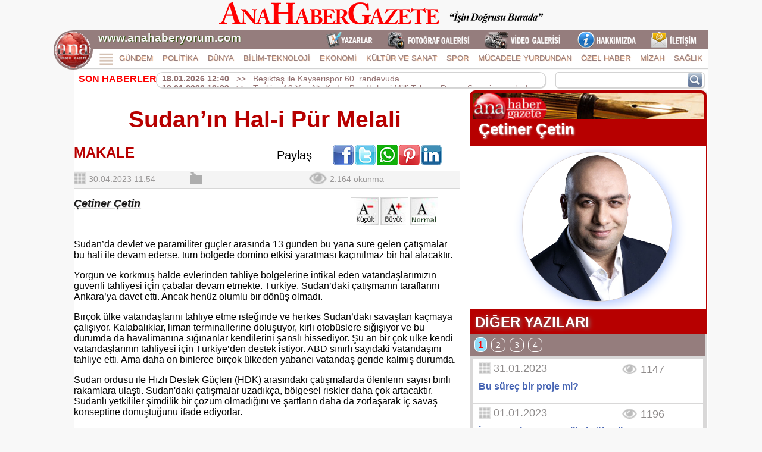

--- FILE ---
content_type: text/html; charset=utf-8
request_url: https://anahaberyorum.com/yazar.aspx?ID=57921
body_size: 28673
content:


<!DOCTYPE html>

<html xmlns="http://www.w3.org/1999/xhtml">
<head><title>
	Sudan’ın Hal-i Pür Melali
</title><link href="temalar/tema1/styles/mainmaster.css" rel="stylesheet" />
    <script src="temalar/tema1/scripts/jquery.min.js"></script>
    <script src="temalar/tema1/scripts/jquery.scrollbox.js"></script>    
    <script src="temalar/tema1/scripts/main_master.js"></script>
    <script src="temalar/tema1/scripts/sonhaberler.js"></script>
    <link href="temalar/tema1/styles/altbanner.css" rel="stylesheet" /><link href="temalar/tema1/styles/reklamalanlari.css" rel="stylesheet" />
    <script async="async" src="https://www.googletagmanager.com/gtag/js?id=UA-135932548-1"></script>
    <script>
        window.dataLayer = window.dataLayer || [];
        function gtag() { dataLayer.push(arguments); }
        gtag('js', new Date());
        gtag('config', 'UA-135932548-1');

        $(function () {
            $('#divSonHaberler').scrollbox({});
        });

    </script>


   
    <script src="temalar/tema1/scripts/yazarsayfasi.js"></script>
    <link href="temalar/tema1/styles/yazar.css" rel="stylesheet" />
    <link href="temalar/tema1/styles/yazardigerleri.css" rel="stylesheet" />
    <link href="temalar/tema1/styles/yazaronecikanlar.css" rel="stylesheet" />
    <link href="temalar/tema1/styles/yazardigeryazilari.css" rel="stylesheet" />
    <link href="temalar/tema1/styles/yazaryorumlar.css" rel="stylesheet" />
    <script src="temalar/tema1/scripts/sayacyorum.js"></script>

    <script>
        function fbs_click() {
            u = location.href; t = document.title;
            window.open('http://www.facebook.com/sharer.php?u=' + encodeURIComponent(u) + '&t=' + encodeURIComponent(t), 'sharer', 'toolbar=0,status=0,width=626,height=436');
            return false;
        }

        function twitter_click() {
            u = location.href; t = document.title; window.open('http://twitter.com/share?url=' + encodeURIComponent(u) + '&text=' + encodeURIComponent(t), 'sharer', 'toolbar=0,status=0,width=626,height=436'); return false;
        }

        function imgErr(imgObj, imgPict) {
            imgObj.onerror = "";
            imgObj.src = imgPict;
            return true;
        }


        $(document).ready(function () {
            var fntSizeDefault = $(".detayicerik").css("font-size");

            $("#fntSizDefault").click(function () {
                $(".detayicerik").css({ "font-size": fntSizeDefault });
            });

            $("#fntSizeBig").click(function () {
                var fntSizeGet = parseFloat($(".detayicerik").css("font-size"));
                var fntSizeNew = fntSizeGet * 1.2;

                if (fntSizeNew < 50)
                    $(".detayicerik").css({ "font-size": fntSizeNew });
            });

            $("#fntSizeSmall").click(function () {
                var fntSizeGet = parseFloat($(".detayicerik").css("font-size"));
                var fntSizeNew = fntSizeGet * 0.8;

                if (fntSizeNew > 5)
                    $(".detayicerik").css({ "font-size": fntSizeNew });
            });

       })
   </script>
<meta property="og:title" content="Sudan’ın Hal-i Pür Melali" /><meta property="og:description" content="Sudan’da devlet ve paramiliter güçler arasında 13 günden bu yana süre gelen çatışmalar bu hali ile devam ederse, tüm bölgede domino etkisi yaratması kaçınılmaz bir hal alacaktır." /><meta property="og:image" content="https://www.anahaberyorum.com/upload/pictures/authors/1_0.png" /><meta name="twitter:card" content="summary_large_image" /><meta name="twitter:title" content="Sudan’ın Hal-i Pür Melali" /><meta name="twitter:description" content="Sudan’da devlet ve paramiliter güçler arasında 13 günden bu yana süre gelen çatışmalar bu hali ile devam ederse, tüm bölgede domino etkisi yaratması kaçınılmaz bir hal alacaktır." /><meta name="twitter:image" content="https://www.anahaberyorum.com/upload/pictures/authors/1_0.png" /><meta itemprop="name" content="Sudan’ın Hal-i Pür Melali" /><meta itemprop="description" content="Sudan’da devlet ve paramiliter güçler arasında 13 günden bu yana süre gelen çatışmalar bu hali ile devam ederse, tüm bölgede domino etkisi yaratması kaçınılmaz bir hal alacaktır." /><meta itemprop="image" content="https://www.anahaberyorum.com/upload/pictures/authors/1_0.png" /><meta property="og:title" content="Sudan’ın Hal-i Pür Melali" /><meta property="og:description" content="Sudan’da devlet ve paramiliter güçler arasında 13 günden bu yana süre gelen çatışmalar bu hali ile devam ederse, tüm bölgede domino etkisi yaratması kaçınılmaz bir hal alacaktır." /><meta property="og:image" content="https://www.anahaberyorum.com/upload/pictures/authors/1_0.png" /><meta name="twitter:card" content="summary_large_image" /><meta name="twitter:title" content="Sudan’ın Hal-i Pür Melali" /><meta name="twitter:description" content="Sudan’da devlet ve paramiliter güçler arasında 13 günden bu yana süre gelen çatışmalar bu hali ile devam ederse, tüm bölgede domino etkisi yaratması kaçınılmaz bir hal alacaktır." /><meta name="twitter:image" content="https://www.anahaberyorum.com/upload/pictures/authors/1_0.png" /><meta itemprop="name" content="Sudan’ın Hal-i Pür Melali" /><meta itemprop="description" content="Sudan’da devlet ve paramiliter güçler arasında 13 günden bu yana süre gelen çatışmalar bu hali ile devam ederse, tüm bölgede domino etkisi yaratması kaçınılmaz bir hal alacaktır." /><meta itemprop="image" content="https://www.anahaberyorum.com/upload/pictures/authors/1_0.png" /><meta name="description" content="Sudan’da devlet ve paramiliter güçler arasında 13 günden bu yana süre gelen çatışmalar bu hali ile devam ederse, tüm bölgede domino etkisi yaratması kaçınılmaz bir hal alacaktır." /></head>
<body>
    <form method="post" action="./yazar.aspx?ID=57921" id="form1">
<div class="aspNetHidden">
<input type="hidden" name="__EVENTTARGET" id="__EVENTTARGET" value="" />
<input type="hidden" name="__EVENTARGUMENT" id="__EVENTARGUMENT" value="" />
<input type="hidden" name="__VIEWSTATE" id="__VIEWSTATE" value="4y4ND7gzGsDVggY2bii2wb/gF7nhgYKODlkTzhiTnOUROhltblkA8/trZsjr2NV73MkF4SgFsux3S4sPsw/EnK4gpDHO3C+mCorlIfYPScB9Oi5/rKtQHZyf4HlVhWK+bKgEggEe+jLA84RyD196LNnOMC3xTaGZTEjiPH2X9IPQeFZKFhM+c6tWk3ej2PZdaMNbYjI+t7oR0W0qYIYPh7NeRrEq7VLhUhWBXKkSHogk5DETG02BVDYIWQZ4S/dqKTXpa4CRJKEZmGCAzrcJADYjPcunQWYUwTks90qzw66Sf62R7M+SAMaIPEU3FZ2bkdtpwmyAdJ2c2QCPOj/o+wIa5x3jhdi5JQQve+n6uVAgb9aqRzMTJWNle/YuBauhhPLm0nuysuFIq4OkU2GIsJA3rjab9rDGUL2eUFulzIdhauEmrMfeiBtBCg3f0+9/qAjZp+MxovYvOWqQ639jbhuT4vevsCHc8MvIaNf2OR6SaGCG/YFyqaRpkkDl7HMpkrbxIYtm5x6y76N9DA5UJaalS4AKREdzWUByBKXDVTU5dQez7SjFpRD4gPGo4K26tKEencRs+nrEE1rTwMvbZQAbQMRWuFEWuAnKme04iB/akovWEu1LNLxq4e8g7iSEZOt58uDq/49cD5VU7BmVawbZT1HdlVFZF1RlZWfYXkP3yrwbd/SpHAZKQfSwpKvg140sxce5IABCf1QcE5T8MkLW7SMPadyesxjqz3AGiW9ovZM06XMI4J2uUExlnywewWA4y/m/rp1vdiTfPAL4mUcmTRGUGd0Ojnv+/bAdUipGnK4zDJUIKR/[base64]/PLrwNnuy7DFVJe603pkKqErAFcnaLockxgV4FRCN8dz52VHIApmR7/tCqyNwOwH9UB/uXvKVPp8GuB+ZufNcYkD8Zb1InSUefVCs/I2dQpbUNToo81FB4i3hxa1hQ2yVmF5JY9FfbqUO/LkwWkmhj69PBEJYmyGECXJ83b6hQgWiXxo5LPuYU4tNqbfqeng0faCG01iNF+Ht4HNw8lyGz6rBKKqh0UTirbzuHxJ7TDa6ZhdaXOtCf5Eseoih7Ut6w8XrJiwOMXl4H9patubv9u/[base64]/w2IAYejiXP13espW+g0DvXW/eL1JZQEH20uRIUE+Pj8sCDBb8pD2ePP151AYxhWLXKcGA+M7ASfILkB/pVhP6oL2nT0rVkzHGS6n1tlFhZ9LH8cXe763Fs1jVo2o882Z9iXaBR3hPt0QqjhKMz/6DiJeSXZOOS/nhaT2c/R1QYqzm6v/SF7lCJo+9YdVaUiKyfKpgziNbJvpATqPNo+F9SGbF5BrNv9izNqPSYbow1ivZJjLVLQsJeWN9lFsGzj/aiw1Jr6HqaGawFGoURD4kV4/J4uExGBN/vXprBDOyX1WMCkvM+t4hgrx/40KAl6cBx0icWJ/+RDn3BkpV5EEELeOlzkk/+s3EcE7S00qMfyNBrEOyHbZ4+DrcQiyc8DeJdDNJAYaRjHC8wmtzHuDFCGLJ0nP9DXIKkDG+mCdMB/V/ssy9QMPwpP2pRw5f4QCHNUsu/CPGYC4pTxbqRR47r8OnjfNOuvTMYyediUAckaNgkCSJTp8kTloA6tQ8MD7ZAmX6MCZfcwetFZaHGGgmJj01V7nuUsCNdrqIg3srUJ8zxT2XFaP/JYMhIuTIPoFUFI3HDj4HAQHq5O50fpO7RyGDY5B/pTRARZ3aXm6MvPpMwTYH3BM0dvWupFtK2Uod4y3/Moq/y3CxrezF1Q3RBIxutxItJ6gdTY1QPLpKzkT1pvzYc6unosYPziS0rRN/2eJJgZhosyvOpRQJuOv6bYPBH1L3lBFNAEtoKE2cNBLIXQSFyyg3pB9LAwW3EwVTyLIWkuWCWZTOpEyirqk67BvaiY1hFQasiq7JNDVeddPB497Ci7l/uciRF60EAXqgGg7pWZaN2ggFvUbKcf5zxDgbSgK5Hwtl4rErOX+AeTst43Xn1/x0av8IxencF0hP4XBUh6J7ILomDiM3v8bveiKLPptPYbNruAd0szvDeAx2CoZz2+YihKhJuI+6XvL8/8YAdmCGSjliekTdJ6l88hvXTu1SNVg1MdOHufVawAE1yJKcvbYnXjtDpsnccyaHgPD9yvqYBG50OucVZtMuOM/5lVnNdQJmMrv3LqwfkcvjTj1mgpx8I2A4nD9RrIBiez4dC+Wg9IEXLTBq5ralXHXi4f7mW5uL9Rj/Jk0qJMLCnazbKaQPKfYINQpBjS7xHCOf/[base64]/8AEtjOX49OHQwx4gvlCNxS2e5SakBLmGfiDfVsE2t5fw5fAcrFvdw/4GHqjUFmLBjiQpkYin6GcT2Sk+a59nzNOP5X/0/GsnsAy97W13OqE8P4M0UR1bK0dRghXihk0oQDOGrflYelhuG7kDywIYibkxqvGhg8u9kh1g/7PdpkOnAYa6mMMziL6sJF4OmcQ9K757ZHLXxbhd6KlkHVPCsOTEowvSRv6vwF6FaiNZjDEpXlVU60xBqC6c104na7mk7HEJN4nhVSxndf0xXfjQBBtKvC6BPBYQXDR++ei7mGrbtN5yESqoHTUWuVpcOL8ZgMUdx/clI7SUHYvG/CPlx877vG96cl0x4H6YplHwbyAv6ri+5JlAcv1E06DoF+iiojsi/1Y0NrmuSUpppWi8b3W/2tcH0KVf5nH76YnhdmPSyEqqOiMiM5djBBppN/0HfzrmJt0vMZN9IHSJzJsl8ejM0Uhy/Y7zNBjh+BqK1TUnv+BU7Bgryz5O/+vTFVp9RndjhOMoT8MQuiWP4SCkV9+BfMQjhGpUBvDRyMEWLyqHslW9gLEOaHxXZwrwWz9egIhxIUf8Ca24NiJVxOcShfQCbnta3KP0PiYsX1AUu/qTwtyaxlOtd9fGBtqqZnGNWkbf7nBkYzhHXVxfMs4Yi4/yabbbNsD7xtIyuWWukkUGQ3zdMnab78FMpwtdXw0KeLudmj3o42fCClDfaPbwZEVkj0m4RYx/qO2jIL3IL6AZrUDCAxhTJVhUzP5QHDADfd9k/Sf7rvGNAXsIBt4Zvd1QdkK+7DjqdknCLIPOJhEQBPHfRm5qwS3GIupQI7jQu2vi7gb8RdeF/VDPKlW0bFL8BkhG3ZK/w+VnQgZkEP/8WnVo8c1L9pt0IpMfaxygUoqyHi2473j/gHoDRLlLBggJH13Gh3x6EXWJQ0eacjjRJ6heT2wuQacuCIPwIGW/Ga9FY/4LkG5/A0ZxgfHgJm3FFC+vT2QWMSQEr7Tvrrvlr/pCS46yTe5GhaA+mkr+Bon69h58Q4p9FBv0tYgPFmY8FIRNJh4EBD/Jme9U6qvN846XfnNr/Mo73+yWxbVZo/CpPqKCp5saSu8QvESkYXTkX61RHCbHz7RA2mTTNdKqno1ILRhAThSgI+JrGT8Fkzi47Gv42BLBJbtHrGtn1nD+w9LEBP32GQQL1bL6fIQWve8dREba8O8uFJ9Ckayz2ayx+hT4+69L8Lr6oOLkbPQHmRKrzXyaCnsoGDmDaiN/5Q9akfnFsKrq74Lf5iZZ2Usyz0Kluizefp7J3FubQke/0IQzXpimCCxumCRikyV4+vhm/jbx9taW9EscSzIzGAuwE4hnUDV3H1usGPMqcbOhX7pGw1lt9IFLOIexzP1UotQhYbVNhxsauA0yotf+Izw2VYn7q8bpvzrbSEWYvyWKvOcavamZe54J07vB2yRWEEf3Tro3O6NQ8oq/lOKsjEoVEOvICib4zoMW+QFlOWK1VHG/t4Hn4xWeMlntEGmjTJNByubg1nLuECght89GoCkRqmh2icHBwbmtmf46XwO2y+/MosXw7NXRXEoNK2acZaFR89Pg2vCbwsUms+ahgFgk65/d4lKSjl3F9VaN7TY0jw5OOrmEn+JkwWlpdyrSkvJ3S7Oy4Fse9LcPhE4cekNBi+s8Xok8S9+PK0OHYU4lqO02/XGvr93YUKPZSIvmwwI1/T6Cb8A2Dj1AAV0vxMeWW5WrSW2uN1bE28sudbbHEFklHQpYSlK5EBUpYwHiVDBIyjwzpSN+LCRyGlvI+nlKKyV0fLkP9ge1hziiNkthvfFIeL0sx8GOhl2UPW7HYqFhF3Jjk21hxKE+IfMdhImf68m7xtTkRv2rri/qxX+eRWgc+OS9lN2w+RLma8/mGfSAUczRoCqv9qcq/tIi7Q06sy3QykPnQvUnDX5ClBk/WbKiwibLfIe2/41STO2At4vXzoytwlDE1mcckL2FUkpcaCB8O/8qW7B2ksZZn7KWbenBP3j0C50RyR9Dj5lMVO95KEHdq/pI2CmCj78ly90RQWYr36IRrS5RFvE05ihDwFO/OANzf7U1lJU9CAFgQP+seGigBDs9MEPdADb6HXZhgJedyQ9kPn8WYVnel8+avy99rl810eumGGfF8LNueSad7DZqGxYAfnBt8L5eJob9Av6V2aHkaCsa2h87GOq9zt2DcTuC/k6QofqqRUp1dkE7o2Kglneyz0j8G3nStRs885eYppSEzNttdHf5bf++1ngafe4uz5ZnSDZDTufJZ0jQVtptK/ENCCKR0MfN56N63vf29fM8vB0QayAv7CwK/5jBCze7tNjiFTVI+UlR1ACvKSgbgXIDyxAZIVA8Won+hYW/Vh2JVIv0y1YlDrkf6c/mP5S+do+bFcYJTbt+pnWogQJ/i9lH1A1u3fA6S8NpKOg/LkapSHbtDEjLG1Mzu1JNOO7Lr7jT5BKN1YN4r4n2RxpUVLbeF8njxRbkCvd7i/cfBgShraZWUHxdXLySOZdLvANrnfbIOWIK0Ydlmi2vXh9i5CnyNq3vprHAqclM63mJ0f5bEedov43SwedzyK/gP6Ej3nDYu9RNAvq9dxcl8qThSTcLzbI0cf1svl2ZUuV/9l92oLr0QM9e245GTnLb3ijON9FL3m6SgPyUWYiaQqRxah6WV6RxOnCO/rCQWbw4GbDfhndKbX8E9JwoMnRHr29YAd5A4Pq36Tn//AisKO8+xgDPy757hYMTy4FEeXQRX0JFgZ1SGYV2SPWitS9FjTGocbbA4+LLccZQbKi/X3IYu4K5h2MImhQh56CI6LLxkncbXP5B0OkQNnykmedjr6RGabAv8+wGluv7HFp7UyAWdu4gwtlE/vQQgXwmjW3tx54XApa/0oAj3Lbe8IAuF0/gZI3zBUmzOHXm15dL+wfqDvbhwWVAvMhoBT7NVyt4wXw0KDYbqNejgMDCyrPI/UEr5Zwsx7BT/hwTlgfiT1xVGJJT1zJW4LEf1WHNeA7xrFK+Wvd+Ty7UeSl9LadSn2Kb3pWYrOjt9RkXPHHw4zwHhQVSq6hn1Pwxdsz1JlagpcO2hi/3+0hJ9j+9JSMf1U1QS/mSzKOd26JKJw77LmxNrwYgEDWQOpr8bEn5GlRG45o67XJwG/4o/1RVwt9EFf+dU8WzBmilJ9YHKgVD0PL2uv6goxk6l6rmh9r3xVF4NIwmZmzECEXb73mVJsuoBeoAAhGLYBzwXbMMGfQ13Ek3PkL0PooiLEvx4s96TER62FzSskhyRQ/NaEuFZQYFpRK1Yv7rHSathDeG8wMtcuxdqoZmumwM4KO3Gvt+R+jw/U0/pjl3ZBTu8XYPMp2ZpMTiteHzoHiQ+pufKz6v+dVBch33yvz8QYtQ4Px8ok26KIEZMMi0enlYj4oRWl+tCRxjyAiRe+tPAK9/X4mh16BeZuClVO1B2s5CPEJHwLapPcF0iZYUa0pOH1dpv6L66Iif9OhxYexVXtaXpvbBzfZkZcA3QgmMwqmZ3N/kGVM/Sb9oUy4CQ4k1AuxdOgUFcHC+scaWbzGcX2NpWd5vaeKr7JmO9+4ITo9tyhPE2pUuUpg37PBj9Ioe2hSJjrjXnOhaJJ5agqINAsa7ZvQLR1hNk5T/Jq7g+7+rt5QEkWMYsOglabHoGbPBZALcKexIOXP0uUXY66VjDIDyUppjOnPUdsUzip6xsYj6Hq7/abpWmxTqFwqPpAfMzFIsASILIZ/aZlYFW2qLp43gsyf7mS9vNQvVmIvyB+L6jwQ54kwnFtzUbGFvT/WUObHtoVODgLzc/Lx2iXWvWKWL8HWS3MEKPoNDSlX1ztaR8oleW3uxAqHX3FyUwrddbUfK+fc4xjEd/zYAuPcDrcHUUfIxBneop4+dFr9lzc1NnZK8aCdciHN/nWzrN6Yqq46Hwl/8yS1TcnQvI8pgv1/sf3RHBhbvHshRNfcmKF7jblriNXVD3DNdr9Au123qpLoqhOqeEKb7hSF0MEQhO3OpyaMb2gFjlx6jvUMI4Qa5sXV2EkTzU33FE2XwYKjnK+zai2hq2XFKcnlN7T/[base64]/C/p+lv0mVE+Bc0K0e9IoitDOHYsFk9KCimxve80fMvCWeaFtTCDdVC1CEIx167fDnfqBC+jP+Os6SdqhtkERFkPaffoOviE20HEcvPLF3+EL0BtjzRBpa683FNuFIxeb/ooFJmgzfDQKpefoR9gjmAp/UcD+TD+p/zwUthFLh7PaOe3yQ4VDDQU/plBKqGz/nCNTz+5HAau2ikA6xa2AiH26pOA9juLprAXMjnqczQsZp3B06Q0uXr702gfdI+IxJQV4YYCFn8i9Hhru87QrQTA9CNmPGIqUnhxjH2I7z6LaSJAlH7QIVI16iiFo7pq9+xoiEFmg+a9KKoF/2VHf7xuDDbWrSN8gWf4FB3SskjifyTb6923jCDJMFO9CLDBU7Eo7h913qQPewqKogzjoJ5II8aqg41SsT+Mex+VePq9QwTFtmIzgg7qVY/3hE++KksXFrf/ZLCv2FdNQvWFzfcl/FrrJa5pByiRyMpZ5GRE5F+khxF+n5b2k3aw3zVOmOcfn5BNRq9sXUDYHisGGWLEsxo0mPiy3S74PtprSErDUG3pcVCO0AkmEd05lTDPgcBY0lUohzUk7mHUA084czo19l7q0RuaB0j5G9m+NZsKW4YUdv3VOA/W0cU+MxFFGq5TQQN6jj2tJGPWotCD7+2CMahx68ZRuLXJ30R5QYnSyXB0PvItZfxpW89IFzx3P4VXYUXR4FubjwtFVYLAPW1qf18LETj7sL1NatEKRmu9Id8vT0o7olFedzI3K/J01Mj9QgvqAQzD65DleB2BRObYS5fCs3n6bm2qgHmdsnOhJbMZDzxjcChf8LRzTgErZaWMyJ+Mb7MxX6mMRhk/1Wdf2d0SGBxkEUWTsW60q4ATMi/XizQ18Y9qcPZre/tW3ZgksosImKVJ1dXHJ5lWhIxtNLqGNQygrSPAW//mxnThcKdBecev3h9hPJ0d2cKxqFu9NImTV3EAF+lb2SGTf7uEBQtx2J7SkY+x4hbANQWjyrfhQg1ec5+N277cgiLoTpWO8K7JhdBjneLj/6YCtesE86BeGSSFBVuoIR28cTwVnrX8/7vZll4Y1ow9JKSXm1wHwtbZiBEBDk95SKG2xup7d5HqBdFrHctK/B3JZTfKWjy2/1fOLL3N6K1VNhwHleNLJ7Ju7/FJb6gSXkqGdDvakEzub6oqLgb/e4yCStPO9B2cGx1Z/A2MURfIx6RYrbZBgfSAdze1GHduneEx/rMAEuX8m4kpukiWtKjuGiHRT+CY8FP+kXR57qZrzpPjae/Tg7rzr+QoRSZqRXz6aPn/+jdcIs5INYZvvgFGciSObOBHi88kEfvGuRzPCvi3b+xp18eedyGXjG5JrJSEHcpXfFyeeurLZdyImp0yFYzVR14C/V4k50JmQ1qtefCZCcIKqYe4ArQ7bIKaITd1qVfOqsBIuryywGfVf1k9v9i81QMDBXJgdhrPWAZHrw2rfeLDlKrU53h+VK6qhthBGfTSv3pC1Wid/6l9Vj8lf7jwoYHuW8UDmANsNPzlnzrjH1HCBJDzk0fRHwANIkFhjyDSRZkp5JGTA52O6kwMGIaqICmr+B7Y+/Nhxt81vT+uLtsuGSSeQXQR0FgLxWRy9cq1Utc67UWTx+oKqCLHMR0kAt31hrJB13TH8eG/nsfznyS+geyzc7QA7XrbD3J1HFkIkPAntwzHts7R7J9Cvm6ZHQMihLU/pDzlCyeXjyaMOzeAu2VN7Aq2qGkriRt9RB5jlC0R3NxX6UmuyEU8R57fpvB1i6tc6hPf+04BZTmrgiK2JWbg+zyyqLy0TNUxQveGqvmpfqsCykruP1RaS21xpaQS8x3GSq/cTzyhZSogjla95vOpiQ9nNY1hhOmsQVR+wt57xAFuYmczcuHPuBapiVHh93RdX+pSPLHWJEXFJMd81ZcTJQov3G1FHfAqQaTV2xpxL7gpxN7fhL6688Glcy1RRGCipxcRdATnuG4+S4BEVGW5HjMoJgbzH1KaIavW4b15FF+bO7qDD3atgiIk2/z4I07R2UeuxWyYwyGII+32grQx9HCAxqYBz+AMpThMQAKzDpcaTMH7U80tcPF7iSxWl9YxqWRcy7bN1iEEjY8iFcnD5owQBY34Fq/Lt2bEB3UHCeMPl6vucjjBWK11dBSnI4xcAmPP3+mXY/KzjkzPLg91fLTpvE/iCtSHaz/WGLWEjAFyXG+WB1ZunCCUiQlxFPkD/wf+lRLiJVzJS0nzQPatnNgPePx0vQDP4bR6bM4xz5dIg6nbHIuj+6qAMSrjicpgPXwIm4yCcjhNlAEMFxtvyFxF9jU1lNWcFwmPBNueOrLY6rIv2cr6EY6Ulrwg0G6MBeJAG/6Urm62XstmCz/yCdSyDCVu5mCQaavbar80DDlm7TMzBRaykjvXVELlImqOu+bILKwTSz0AMNBcTlro26/iHLJWR7D1aWlvs6WV618GWd8hHjgvEML4aGtj2NeQvcM+dYkC8DEDDAvN/[base64]/p13RzroLEJzTO8K7baTTXZFQktiPxRcdl5Vq1UU/jA6h0kf9FwLi8m6qso2oDWjgQsvwiXgF0Obi4hBRrnP6FgDZV9YkQ6nQkAxBCSfJz5ifukjdN5nvQ8KPwWMuuxbXT5WQS91DOC3tJ2HRQkmEqY+cxF+zCW6R/OLT53sUiEICy0PFgedPgTWcFY43ZkfJ/1Nh7RBsXFMkLNUCH01GAWH4mVVvRDvNlMXMVeTR4j2txva/AjiLsZN0oLlFlDKAJYS2BTui265Sac/D78sVmJ6/fQoaxg4EqzIewXxBnSdTgUSlVSB2OpxjWm/i1VD6AVsp4VMj86fx2o2XT6oOlpgXxz02ng2cMNxjsjGc+HtWtdzhcDolzZD4u7l96mJu2UJrKOgcV+X0nOzRT6A79Tmp4aV/H5joUsedt9WezWoqL1JVQ77ZJ/Lx47fJh4KGcXKNAeO4yte9CHzd42vgXifnHZWBUkVabLf9H0RRMePgG3x27VCHdS7DnDNXpBDSvGnKQs4/iCoFXJwcdb2KC9/[base64]/Yg9cmoX0EiIZPFe5FzI11S26zmju+K9ufPUIeu7i1GGsmnwVSkpYpw+5fYV68pf/VDd34d+j3SX/5Ba2XR2OA2eVNWqLGNGK1qqVu4jykRDdAv0vAh9ClVDwgqLcrXNP520z0tUJ7hj+D8/wBGEm9w8TX7geVS8mdpsKBV8eCruP/dB3IV7fTSXC8fdhF2RaEx30r+RbZwJINVhSNE9QV2lU6E6k48wnWF3XHEF9DmoAxc1tTINdYP02qEFCOTDKjnCzTXv7hBoRaUTJKf/PM2LDb6pa2bAZQRfdGTKfaveFwb7CdHkye6LfDkxkDiaF8R6OBCpmMa8S93li84Q5aqW8MbyLoEfzB2CFnN6+DIkNQOUfboV79P5uQVAlFZQ3SfrYs5u2WsnQcX0RD8anpj+4UFMwzEbT3xI+Iv0UvOtjelhmHZAWD+4bfkR1pqFHKF+HiErJY1SQCRV/LfCPwjrggpwpGQdu2eFPnNeMKBG608tlBJAlxBYIxzT3BMjQeI5Q+/zaoO1H56Lh/+H7j4THAkBWsqPk5ak2EUDFFu7HYegLaFgB+lLsChP5Hz4Po8ysJF2lvY4HvblG7fLt1pjzmyqhFDio9KGe1ZP5eTPc+WoE1X4vs5nt+Z7gjP6TbzZKQg0L2z3P71tvrmFCeEeiLRU+s2HjDVFhicByc/WcfJG21NCgCXzl+mh3fdsCVeeHiR/2aME4PJdFsp0DRzrGwRM82fuiZcfK3Sp8DBbaNDtcbrbc5RYY2T60vtxBctCFqDflT15Hw2+4eK3+U3J9Zd75yUP+6jHHBWExDvfU78I7edhJh/+BL57ADyZyGh7WpByk0hZ7B3yX2ov8T/MANGTbKN9Bv0tFhVpXhUK2ytegQhxnoGCrQLUD8ghDy5lM9PyciZWNyn6438+atxDotLpfW8502/hFOc1TxWW201jLJ9QBAK2QxG245Tj9i0Elocxx2TewFcCl17vi8PYmWhNS0bbBriHXgAQb5kPAwjMC+PgJhrZKl8+8VE0kOQR6Wanhg8EUq/7TmuKjXuZr/gkhSVP5pmQAP91dtiVh9kTB9EVFi1opWeTF/IFoFQeymO87mOJ84NfJnPhVVKRza+0b/N5I+JQF/qEbI17gSGLNS5rqiDDmZ/CNMWBu2QbHaSCE2LNKxA/QvsVGyzh/npOBWOdAvxwirRTpRYd5xotBZBzlg/y3PErU7e2dfSQDOPZsT5fdkF389v82RG2+0uvvDXsHdIAXuRcUR0DE8+1YajZWe7FbuujlubsIG4SMQcqBGF1zB7zVwgWrGevO0seL/43ml0P5rTN4hDpU1mehg6dQ1RDgr2/qL+1Ua7SihCmJYDrBMH6HaPzk8CUA4P34x/IbObVBIy6fYMbbw2Ldy/NIE6DKXBQdgulN4adwIEfXLmv+d0hC0pyRwljW0pufraUUl9yc18xmT40ydZI3L/QNPoXc9rYfVYJMW27wEdfTYkfo050X8jMB/Uj+Jg7Z/spR9RZhpk4ZiExY3qZKGtALbuk+rsIx4XMd4OD3rLYa6vY8jm/MGZwiAFhkQ4PYWlhcvuWkXY5ecbBAG/4pfGSDam0tOqgZQxU/7o7cRvgS3x5/zdGp+caPNPv34SNVy1bxg4bnT/FXJ7FAWLATp/AhB5V6PP1twSOxj+vOB60lWhEJmuZewOqG6/8pITiOMiIVakCqU89D292EXrsaeLU9vPBhK1djlIkWuSqJjQHcLjOXJYlykbcowQSmxeRAfXgNbpp+BK0sQ5ye27xUTwu4P+oO6XWO+fJbqoIZVTMssrh8VcYVUyRo2yjut6lJqm3OecgUcuQfz4zYRWOxeHUec4xSyyhZGt2LUNs/4y/dDrfymtliEmkVHAFCFyp/dOyu6sTKX654sB3u4l7v/FeIsQljD3UtrSqKRlWLUbDyZgf75kBD2kvTTxLBlihNQQ1ilegSJZN8XVnRTj4CjAe870NuoI2qJKJbnJTGgfJ0DfEO8/d5AbKQON4Ls543flmqZLoHtb15dsJi5g6JQPiHL1BiP/7U1PxI2A9sQcm95muLZjUc7Nw5BbLj+utWp7Nqt5DGUfI/dOn0PXsoALEavc1u7bgwKtnQ8fRb6iop0Cp6RTj0vrws/h7w0aCo2HCk+TYk+lujmLCeOn4AiHV/gWfypHmJYE7pQp8Y/4eqB6n0f11syqlfP6k71ofKuKHRQ/ELd8oz1ukAraKHpWfXdn6Ngx2G0vfJqr14vbK2vgLrs6tst8GnILq513RI+ro6/m0G7mbI/8CR9HmRsl2AuIXyQBFVW/0UHDr/I0rPl0Di8cfC0wrPGf/qhEEROppkIfa3sn0vs9A0I/ujXgG9l/Fs9JwYbUznmp3dbDW3vKkefUylUZ0T1RUM3j/XpVjhKqnLHhvjd11Djbp1bWl84fWq7Cz4UqR1+eZbpbB8PmY2IBPvuqxLWM8Sy7uqQGGtb3TG1HS/87VWDt/L4UvBKAGtujSWUxbPuwvKV9EpqfXL6zxvHcdpEd5EluIYnxMiHzvhuRlNg+VzD2nR3orymiukGstwLwjze6iXn+CaWVculy+ktyWCmww2+UsLBpl/lsvnz/u5vVK1YOgIFp7EdQ7lFJTo78GbTkiiY95JYmBoSUapshMctuJxv4Q/8QW0KugE+Pr6UMch6oyqSgskXJ9bp+GbyfgJOUh59eh0CzpQcahyAZ0c/nzerw+I1xz4S540thL5YdzHQ2t/INtDbaskpjMyVGaVbK8SDMj1RI44KnuWUUXi1XWaN+wQM3QsxXQuUi0KWnkQc/W3Qoy/kr5r+KFzOBuQx508Y6HqwHWc5jyesRB6hUCn0Yr9D7lL5PA9aVnN6TwUm3JniQAX7BrLq1om7Zf5XMBqOkXnVHcvF0Srx+0zTtY2HG5a/TMZVf2MQXxQLiYk55OSauAvdpOf3nNtobGzYzySiP8yY0UxcoCV1cZDh3c61hj8ZhyL7U036vz0197eyMhtJBco3m0u0xNuuXeJDnjUKRj7Kh/enYtlnMjaXMXorYEzxjzX6mmSKQNsWb84R+1MgdLyE4IRwRJSM6hvB8KIIkXIEeHuFvRRDq8hbZIFCjHVuVpzkec7fp5aUDVYDudseD97hM7wG1OgqlLbDCjanZYtL9EKMoW2sQ7d5g4R2jwVfBjzpIMaOgNKKE2+MNj0u/paMoxNvA9gm9IB+zwRAgiTu8FGsyK41kTHXJ2i2HSzqZNpUzzoWNW+xmoRdWpuWOpdKl93l79ii80fwj3TpMWJMm1hiBwAfD+UckQZfGOAE3zyOoeYYE9jd/zlsCczxoCt6FtjApzzlv6MsKS5E67NUidanbixfnQDZ1WoPncr1HgH2j2rJvwpRK65mB1Iy7EFB/UHjZvMnrCsF/mUDJwrRFeEFLH12RS37I75esk1cffeYZGtCY7V85FQfMiIEgok1/l2fDwEUSaNMzD0RSW8CI/fhHRpeInW5VCDFy6MG81DVtWf/tJI91OdPyHlKOe8w8DrwC3ql9HfVyC55EFbcRygo6mmeHJJeCysn4II1Ob2AgOuUQxkdcOxrXJsFBcBt6ejQHUaiz+OvcGXNkbse6AFynw7OBVH4Gyh6rT+WgCm6px5KmT2doGKbSrg/xNJ/5fVS5nedJEdA3kTY0zgrh5LLUGd8XGFsCdJ92CAo6sIq4UE7sm4nS6GqdxB3bW68zFvXwDSagtCK/aWpg5H+lDuQSWLOch/apypIoCGDKxRwGKm9ZtcnX3w43oYPjgXXLKSmD0q9QEoeg40aFaSNoqxgxwur1tNqxaMGGE0YevYV9qCp3LnPkzPSA2cBFx9cNyM5SiWDPm2icK5IunkbZ+DCzwv2fRAtJaTO5V6C4br25RQuIBDHaFSIhK7/FhKi9i3ZLQT9a7/MfMPSxD6BVVGT1n7ax+4RAjYtxBSwTyI96LpstJAtfKemuJbcjnPRTY3M0+FEXYjXythOoRtJpyoLI+TODFgroFo7o7QE0greqQ0C9D3XGUvkRbsRvu2/hWl8q/wS9BcP/fXcn8lMCpRiqOptrNmmboW6F9CZBj12W1p8YRa05DYsYOiKSeyD3vKwXG1WolZhhKml6FAO/dZBFwFvJIi8aqA3GUp3hwuFxwjuB/wEQdP4xgTsQ2cnJpZYyMTwUI6siTXrM8OgaCcJhdfzNtm5mzVzcOYU229uh9y1TSDKyCG/Wnl7PEi3McOVDyLZOviixRdKjWGAHYPrU+idPZcvCt/jJe/zpH3+quRFuu90ldP8zn1TmCbmo+USg+pGIS+FPKV3FLyhypdK2hdeNQQ1mYE+4qnH+FrTF5f/InSWX2RYUNevVyA9V5CCK7IH+6Js10XBo7fQjusxQxAYmHcJzgPrbJnsMeww8ypF23mx727Z5PyclK/yJ7gjDBiCulHtX7ZfaofAyvA/dQcLO35pAtsrrJym9IsGaKl06Gb8ytQxDtoE85X7ctoMcfb9LURWakWvDeUqbFXoSTvGGRTRc58y7WOPH8kcxpAn4zc2mvlc81GGbQn3XEhJ4FZYnX+d6vrDiKtYdeeJROrXEvnfC9n/[base64]/pb3KB9Z9qqhObDZ9iMiH5GUFvZK5tkdI6PiApC0coa5/NVDAEcwbh9jk8E2XBY/HZZSgFf/Uecd2+FZWH5Zn/4J8YStUVJ98nZZPEROlvDYUtMeewKbH5Fbr2JgTkKvhXLdTRblV0g5H07v+UdamKEOmcpNNgu1QYOa4fMB9aNnnaBpImo8pGowUStQQwXtoWHdYrIdHSEC6P3/GuQSiiWm63DZPSNs0HhArDZICk/nC9INRe6DvtIvdbKv/FuHMUUyWCbc0jv9bIQWAk1dkGFtoUMTefmDO/7E2N2hA0G+Prc5bkAlxHt7JOZzHuiQ1xRI92hNaTY/2zbW2g4bVWG0g/o2cGRaM7rkjTQDPTKFHdWU/ciqtKaABVYCvkxIgZfm4/92g2t7JK4/o81lTRK0syAHWFp2F/0QdYWDa2V2n/I2CalBf9NxcoWwjua+nA9vBn8WgpyZlep8l+HZ94Kr9Yx1jVC9zegikWxYimbrW4hjF5iU4oJ3ypMP8Lnz7TkX+l7V8zR9Ix1j2XrA0kK4kprkm1bg5ZDgt8/[base64]/bgECZXVCzusaitM/pILy5CtI3MXCuZ+xn0pfhuu7TvTEn77A0VneesGC0dwFb5rVX24k2kc7LlQ54cNqUm5NqpVAsypRA+qj9QUKnwIpn8Ao8PGkf9dsQGOQlP6DHpyoVvAnqRBtmfBnRiEDgzKF300X5lJ3NzFreOVUN+gXMpZZTnnUXxmtPVYAeuIDRK6FOK7RXxsB1/HiGiEr3RLUL2fukiatrxgCKU8gwnbHuPNH1uuM4Szc/BCM7XLIfSL2FQZiK7y6AzNax/U597zvXHxI0OIYY/5v4OnWnG3jVWA5H3k4NsDyTc3G4E9cVk+O8ZB5v4pL5Qv/0/HB+x+RoMusysVYZzoiWqJoyultbzLA+yLUcYn0XH5hU3ZPJTmvcSiekGnVth+/RaddiSXFG4o28kyJ2oEOhuHYscKIXFnEIemuDFvgNDFJ2N30TRB+pzukHVV29m9BClgFfSuhTsa6pvkUoK7Y0vW1mFG/[base64]/hSB+gkLUIX8KRk+im3TmDyTyACjUzHzhNfxlkpZKH76+/6IdToVzRRJW2NUWn2UtOX56P5QtXzJSqbRyp/wbISfUxORNoFFGK/rrt0NLzJQlfVodXA4nW9T2H/lVJ3Yv02V3NnYaiRno/iSkGur3B9Kzti8/GUNR+NuwIpggSxo0/yOx+yQ9H5ONQF4S2lHmrel+KIrEOHFnQ4v90o4SkV31yVwKzVS1FM4Ybj/2I/23PK9yyL4bNajU4brU6+c2Q3lJz9rMnz5zmPL2vlHVzhbwWlAqAZUUgoVWUIGic/l1q2y54X/ARgwWycHR/S+ajkKp3lE5XbAl9rSulbqUdeje5b9xhz8/IP1Zyfu5YXzxNeAIGmezaWF89i4d1ds0d+Oui4l20PkNeTVror8nN5D8FCg5/zbFX/TZfAxqbuS2bj1xTilNNqCbPKz9NwARVCZzYV07rBcGzw302rG+P6A37oD4WRAEICf6e4uCMBbPq//t9pkii/AIBuwsCPnFk5wvkYULdiWIHPHPq/tVxMkodTgz8Hr4VfqiX+VZMufPOu+p0vjYH7nhKFnNr2aZs9V+EckUzLl2/6DGrHw2dIsHNMn749E6WKXrXvPSrWSkPFI+Vn72ccRzFz7W8Rcaf2Ht+njKyiUDH4OFoIgckJByk8XaTXbgwFg4lNfxjrMp3VN/Yqf/4hljWnRNPRbm+tjXtvrOl//dS69WhkGgmPHBWvskTt8qBKKLLki3RbFARdoEEPLTyCiPVDZPPk6g8WhpJ2cbGnjLWLvFl9VlTxdafbz3x9NBUaKJO7FpErtuE/bCxG/PxHkJfrHkbbP9dFInFDFQWXyI28QUCNZAtxuerhINdr++NAQQpbSorlZcmLjD2jeUx/N3z+IBWXGwqXkpjd2YvZaWUy79CBvn5KVAy+sFVS50GJEMeuzo2/6PMclNsO06q/[base64]/jomWTBtk56oCdvoEZpyw89SBrbVXNMpSxeX0xxitlmkufv+/5GL34NOL3VkC4QVLL1WCnb8wcvYSe2tvFFKPJ+0VZzTO4k4N9yuTro9PIia7H7gdV4RNZM8ar0Rq1aBRHmLjFQaNk120tngWaxCrblp+b7tvi8pmZT3A0CLEpE9uf6g+PGwe9RTMnmH8P0xbB7JWKoVlO0B/TdA5GC65N9WMZH8Ljg5GGEqewRwuCouL3CwE1KCQ1iJB6xlHKwvPrFwmmrA7RMBK9aCIVnPj0TrfOg6/TdCot9csMxWxHENTWkUwKRsZATtYPJ3dqD/k1jo1LlJSqsbOPYaKUzGGKHr2jHuh3v3Ut8Wr/D0SrzyWY82ozy/6RsHZp4vT0vkogWgsZKAz6XIkkYA/QuvBk1EEyAcGdiRaL57+VNvHWjcfjdjxXgij6dr9FrJZvyHaJkPIB7XGg+zXIhQ1uYZbtKNF3SmtyPTwnxCGLyI7EUS7hhmCvA6VQZi9VRBOWGA0mbnPixDHuX4oR0+e5pnmByaUGiWw4duUBLIizfqH4haSgf49t0gDKF0HnHrYjO3M5a7/m+WmwiI7ZG4fraWdOT4kj5y4fDnoHks4gPs4iiHuA5SU2LiGTd4rahKB0G6OwiRgXmoLK3NGD+xWyqf24u3mA0ZRw1qCfOGOLd2B/Pl1vf4Wljp3oq5qKHhGLeaEdzinoY7GUfhQIQwSHcUCzAqi+4/NYFhpbbkuoehUupp/sg/Gd+LCkagrHhMTu2ChmZMvsaXC7X2P3Ni4eOUFS6ev4dQTaFuDWHZxlHEN+0rCb7q9lSn+Gfz3iON7Fr+htJdLneHhFf7C/9DSTy3VJLw6sL8rKHyHKzw5jvcosT4UEl+p15YQUBwrZhV3B7OULfbUv9xkoz0bo7z/v19L+o22r02rFO3QzJV2GwUaZ+54aN7NcbIO8/OTr02YkmUeWhLZVZ/+rLyE0hyQJ4FP3xb6kGr8V7UJH92i1P6nuldplnr2i0vyQljTZaQtmQedQgnA1iPS3kzHJhgA33+n+rZp4yTCFUXbvukMBL/[base64]/RwOO8pNDxz4G63ScMU15vsuF4HG/NVvMRgyKrUcKGuHQflPHpcF4pWks1K63Kn9xYSNSfJRw6dZSBjtzPOtWtL8Gt0C8LCpNYvTCEglz6GKKXlN5py2IxFAYSGVT0gvRevCIV8IIy+EMEWTScGEc9VezavWGLKIFwKNwva8jPPEl+DizAnnAcDx00KJ6/jY0aEMFwBraAW/+E5yTHKxzYr/f3+guCPI5dw0HFiO6dafKz642qmt1w+DWyC3SlW24lGeZtagZKQc1D1rlg9YlYVuEgD+MQzs0HCVU8PcVsUqG65SGX+w04SLEDbbOeTG0U4/tCnjkfyVQgZ2FtKj8c8bwq3iKjmYbcPQVGzRfOkcrfBIdaX5RS6kNhjmPrXynVWCo11TsmBCOAQTC6x7hrZwpAopDs428/MfSYGjFfVgPnu+zkCp2+wIs2tV1Kcx9al/etNClvsxwGtgnNSy3PgslasX3ouFGa5zgmU0ALvy3EIa/dcKNVUyh5kHUtXf+vv7kh0v1Ibv8MrbjXHGvjHp5i380vGgtgxNdt7rG4wUDb/bq2G0P0r5l0yl9er4xgmdZr+3BK/EIKjHhwD514YYhUQi+EaVu+BL6x9nWMWDIDsyJ7B9s6XA4/Z0o74eFNtzlUvJWetzmbWkd1C003nCZMNCBFp+6y7+P+719yuFPH/jLorTAHorYi+ldwVqZZxKMrcYmUL9mE+Fp4X+bFjOh4vYs2KOPVriIwY3ufHaf2z5gACZ30UaiMVGqo7N+89/3jUEml54hwp2" />
</div>

<script type="text/javascript">
//<![CDATA[
var theForm = document.forms['form1'];
if (!theForm) {
    theForm = document.form1;
}
function __doPostBack(eventTarget, eventArgument) {
    if (!theForm.onsubmit || (theForm.onsubmit() != false)) {
        theForm.__EVENTTARGET.value = eventTarget;
        theForm.__EVENTARGUMENT.value = eventArgument;
        theForm.submit();
    }
}
//]]>
</script>


<script src="/WebResource.axd?d=pynGkmcFUV13He1Qd6_TZF5YnH8VWhRneH5A8HgJe53GtlFQTyEZtH-ISvKSWGX1B-cD5RtVR7bELYz4h17cvA2&amp;t=638901644248157332" type="text/javascript"></script>


<script src="/ScriptResource.axd?d=NJmAwtEo3Ipnlaxl6CMhvu4U6tZ-6-BO70D3FjbltWrKgxzLsNNklD84e7FMTZzXnBwE8paD_vnUgjIuBYrtkim-WQWy-X7EAjIKCPjzD0KENT2oBMEIB-ox09fTbfCQlLSGqwfY6uDLbfFVTj9gHtf6PmRaYwE58_oN4h-32pg1&amp;t=5c0e0825" type="text/javascript"></script>
<script src="/ScriptResource.axd?d=dwY9oWetJoJoVpgL6Zq8OAQrhw2yfw34F36gKolSYNJ1pCrbBqxaIYJI5bwLPwBxkuyssuGUpReWgdHzUhPMljHf2dJPaO6eX2M4heP3a-GX-eibk42zBjVL2dNdNzfYWDht4QvX-YJBMJr88SysE-KCP1St1bgmBNlWbG-avCA1&amp;t=5c0e0825" type="text/javascript"></script>
<div class="aspNetHidden">

	<input type="hidden" name="__VIEWSTATEGENERATOR" id="__VIEWSTATEGENERATOR" value="E9A205C4" />
	<input type="hidden" name="__PREVIOUSPAGE" id="__PREVIOUSPAGE" value="vFObbBtcyKPIL55YB24B6G37rgqcVYFRb6tFMa1n4OBz-0eq6KEQsj6zMNgfPnIwtSqNWYlX7g4Odj3XUpcQJg2" />
	<input type="hidden" name="__EVENTVALIDATION" id="__EVENTVALIDATION" value="JcZ0pXgNOSryyi2nOESqcXdhdW+03CcYtnLFU1Gs9fiTA9AO2TJX6Q79QBYHg+mL1mI+9L6F+o0Vbb0C1W65KqbpRB/I3Gbn4GJEIRdnPXva8ZY+/sI0Z46gyUH6jiqxg51vDzJw+MAmzVGxCUJqUxQh0G2jy1OnTu+aAnvH65FmSll8MZj1JrwhU0D8Et06RreeHudLwr3EwI2gq5ZMqAMdNYdn7kMehAHaQVaP47H4MpI5UAyFI3byM+gd3D5C0oe2RN6PxhyjFkI2uZqL7wKSkgiLJ9jKz6G1s0s0dPE=" />
</div>
        <div id="divMain" class="divMain">
            <div id="bnrUstLogo" class="ustlogo">
                <a href="default.aspx"><img src="temalar/tema1/images/logoust.png" /></a> 
            </div>
            <div id="bnrFix" class="bnrUst">
                <div id="bnrLogoBaslikMenu" class="bnrLogoBaslikMenu">
                    <div  class="logo">
                        <a href="default.aspx">
                            <img alt="" src="temalar/tema1/images/logo.gif" />
                        </a> 
                    </div>
                    <div id="baslik" class="baslikpaylasim">
                        <div class="baslik">
                            www.anahaberyorum.com

                        </div>
                        <div class="fotovideoiletisim">
                            <a href="iletisim.aspx">
                                <img src="temalar/tema1/images/iletisim.png" />                         
                            </a>
                            <a href="hakkimizda.aspx">
                                <img src="temalar/tema1/images/hakkimizda.png" />                         
                            </a>
                            <a href="video.aspx">
                                <img src="temalar/tema1/images/video.png" /> 
                            </a>
                            <a href="fotograf.aspx">
                                <img src="temalar/tema1/images/photo.png" />
                            </a>
                            <a href="yazarlar.aspx">
                                <img src="temalar/tema1/images/yazarlar.png" />                         
                            </a>
                        </div>
                    </div>
                    <div id="divMenu" class="menubar" >
                        <div id="divMnTopOthersBtn" class="mnTopOtherBtn">

                        </div>
                        <div id="mnUstYatay" class="mnTopHorizontal">
                            
                                    <div class="mnTopHorizontalItem">
                                        <a href="kategori.aspx?cat=1" target="_blanck">GÜNDEM</a>
                                    </div>
                                
                                    <div class="mnTopHorizontalItem">
                                        <a href="kategori.aspx?cat=3" target="_blanck">POLİTİKA</a>
                                    </div>
                                
                                    <div class="mnTopHorizontalItem">
                                        <a href="kategori.aspx?cat=2" target="_blanck">DÜNYA</a>
                                    </div>
                                
                                    <div class="mnTopHorizontalItem">
                                        <a href="kategori.aspx?cat=7" target="_blanck">BİLİM-TEKNOLOJİ</a>
                                    </div>
                                
                                    <div class="mnTopHorizontalItem">
                                        <a href="kategori.aspx?cat=4" target="_blanck">EKONOMİ</a>
                                    </div>
                                
                                    <div class="mnTopHorizontalItem">
                                        <a href="kategori.aspx?cat=15" target="_blanck">KÜLTÜR VE SANAT</a>
                                    </div>
                                
                                    <div class="mnTopHorizontalItem">
                                        <a href="kategori.aspx?cat=5" target="_blanck">SPOR</a>
                                    </div>
                                
                                    <div class="mnTopHorizontalItem">
                                        <a href="kategori.aspx?cat=18" target="_blanck">MÜCADELE YURDUNDAN</a>
                                    </div>
                                
                                    <div class="mnTopHorizontalItem">
                                        <a href="kategori.aspx?cat=11" target="_blanck">ÖZEL HABER</a>
                                    </div>
                                
                                    <div class="mnTopHorizontalItem">
                                        <a href="kategori.aspx?cat=14" target="_blanck">MİZAH</a>
                                    </div>
                                
                                    <div class="mnTopHorizontalItem">
                                        <a href="kategori.aspx?cat=8" target="_blanck">SAĞLIK</a>
                                    </div>
                                
                        </div>
                    </div>
                    <div id="mnUstDigerleri" class="mnTopOthers">
                        
                                <div class='mnTopOtherItem'>
                                    <a href="kategori.aspx?cat=6" target="_blanck">EĞİTİM</a>
                                </div> 
                            
                                <div class='mnTopOtherItem'>
                                    <a href="kategori.aspx?cat=10" target="_blanck">MAKALE</a>
                                </div> 
                            
                                <div class='mnTopOtherItem'>
                                    <a href="kategori.aspx?cat=16" target="_blanck">YEREL HABERLER</a>
                                </div> 
                            
                                <div class='mnTopOtherItem'>
                                    <a href="kategori.aspx?cat=21" target="_blanck">SOSYAL MEDYADAN SEÇMELER</a>
                                </div> 
                            
                                <div class='mnTopOtherItem'>
                                    <a href="kategori.aspx?cat=17" target="_blanck">ANALİZ</a>
                                </div> 
                            
                                <div class='mnTopOtherItem'>
                                    <a href="kategori.aspx?cat=19" target="_blanck">ANSET</a>
                                </div> 
                            
                                <div class='mnTopOtherItem'>
                                    <a href="kategori.aspx?cat=23" target="_blanck">YAŞAM</a>
                                </div> 
                            
                    </div>
               </div>
            </div>
            <div class="altsatir">
                <div class="sonhaberbaslik">
                    SON HABERLER
                </div>
                <div id="divSonHaberler" class="sonhaberler">
                    <ul>
                        
                                <li>
                                    <a href="detay.aspx?ID=88650">
                                        <b> 18.01.2026  12:42 </b> &nbsp;&nbsp;>> &nbsp; Türkiye'de geçen yıl 889 bin 598 bebek dünyaya geldi
                                    </a>
                                </li>
                                
                                <li>
                                    <a href="detay.aspx?ID=88649">
                                        <b> 18.01.2026  12:40 </b> &nbsp;&nbsp;>> &nbsp; Beşiktaş ile Kayserispor 60. randevuda
                                    </a>
                                </li>
                                
                                <li>
                                    <a href="detay.aspx?ID=88648">
                                        <b> 18.01.2026  12:39 </b> &nbsp;&nbsp;>> &nbsp; Türkiye 18 Yaş Altı Kadın Buz Hokeyi Milli Takımı, Dünya Şampiyonası'nda madalya peşinde
                                    </a>
                                </li>
                                
                                <li>
                                    <a href="detay.aspx?ID=88647">
                                        <b> 18.01.2026  12:26 </b> &nbsp;&nbsp;>> &nbsp; Datça'da badem ağaçları çiçek açtı
                                    </a>
                                </li>
                                
                                <li>
                                    <a href="detay.aspx?ID=88646">
                                        <b> 18.01.2026  12:23 </b> &nbsp;&nbsp;>> &nbsp; MEB, özel okullara ücret konusunda 83 milyon lira ceza kesti
                                    </a>
                                </li>
                                
                                <li>
                                    <a href="detay.aspx?ID=88645">
                                        <b> 18.01.2026  12:22 </b> &nbsp;&nbsp;>> &nbsp; Türkiye'nin uzay vizyonu bu yıl küresel bir gövde gösterisine dönüşecek
                                    </a>
                                </li>
                                
                                <li>
                                    <a href="detay.aspx?ID=88644">
                                        <b> 18.01.2026  12:22 </b> &nbsp;&nbsp;>> &nbsp; TBMM'de bu hafta
                                    </a>
                                </li>
                                
                                <li>
                                    <a href="detay.aspx?ID=88643">
                                        <b> 18.01.2026  12:21 </b> &nbsp;&nbsp;>> &nbsp; Esenboğa Havalimanı'nın 3'üncü pisti ve yeni kulesi yarın hizmete açılacak
                                    </a>
                                </li>
                                
                                <li>
                                    <a href="detay.aspx?ID=88642">
                                        <b> 18.01.2026  12:20 </b> &nbsp;&nbsp;>> &nbsp; NBA'de Miami Heat, Oklahoma City Thunder'ın 5 maçlık galibiyet serisini bitirdi
                                    </a>
                                </li>
                                
                    </ul>
                </div>
                <div class="bul">
                    <input name="ctl00$txtBul" type="text" id="txtBul" class="txtBul" />
                    <input type="image" name="ctl00$btnBul" id="btnBul" class="btnBul" src="temalar/tema1/images/bul.png" onclick="javascript:WebForm_DoPostBackWithOptions(new WebForm_PostBackOptions(&quot;ctl00$btnBul&quot;, &quot;&quot;, false, &quot;&quot;, &quot;bul.aspx&quot;, false, false))" />
                </div>
            </div>

            

            
            

            
    <div id="cpPages_divMainPage" class="divDisCerceve">
        
        
        <div class="detayveyorumlar">
            <div id="divMainCont" class="detaycerceve">
                <div class="detaybaslik">
                    <span id="cpPages_lblContCapt">Sudan’ın Hal-i Pür Melali</span>
                </div>
                
                <div class="detaykategoripaylas">
                    <div id="cpPages_divDetayKategori" class="detaykategori">MAKALE</div>
                    <div id="divShare" class="paylascerceve">
                        <div class="paylasmetin">Paylaş</div>
                        <div id="cpPages_divLinkedin" class="btnpaylas">
                            <a href="http://www.linkedin.com/shareArticle?url=https://anahaberyorum.com/yazar.aspx?ID=57921" onclick="window.open('', 'popupwindow', 'scrollbars=yes,width=550,height=520');return true" target="popupwindow" title="LinkedIn de Paylaş">
                                <img src="temalar/tema1/images/btnlinkedin.png" />
                            </a>
                        </div>
                        <div id="cpPages_divPint" class="btnpaylas">
                            <a href="https://www.pinterest.com/pin/create/button/?url=https://anahaberyorum.com/yazar.aspx?ID=57921&media=https://www.anahaberyorum.com/upload/pictures/authors/1_0.png&description=Sudan’ın Hal-i Pür Melali" onclick="window.open('', 'popupwindow', 'scrollbars=yes,width=550,height=520');return true" target="popupwindow" title="Pinteres'te Paylaş">
                                <img src="temalar/tema1/images/btnPinterest.png" />
                            </a>
                        </div>
                        <div id="cpPages_divWhatsApp" class="btnpaylas">
                            <a href="whatsapp://send?text=Anahaberyorum Haber Portalı: https://anahaberyorum.com/yazar.aspx?ID=57921" title="Whatsapp'ta Paylaş">
                                <img alt="Whatsapp'ta Paylaş" src="temalar/tema1/images/btnWhatsApp.png" />
                            </a>
                        </div>
                        <div id="cpPages_divTW" class="btnpaylas">
                            <a data-size="summary_large_image" data-wpel-link="internal" href="javascript:void(0);" onclick="return twitter_click()" title="Twitter'de Paylaş">
                                <img alt="Twitter'de Paylaş" src="temalar/tema1/images/btnTwitter.png" />
                            </a>
                        </div>
                        <div id="cpPages_divFB" class="btnpaylas">
                            <a href="http://www.facebook.com/share.php?u=https://anahaberyorum.com/yazar.aspx?ID=57921" onclick="return fbs_click()" target="_blank" title="Facebook'ta Paylaş">
                                <img alt="Facebook'ta Paylaş" src="temalar/tema1/images/btnFacebook.png" />
                            </a>
                        </div>
                    </div>
                </div>
                <div id="divDateHit" class="tarihyorumhit">
                    <div id="cpPages_divContDate" class="tarih">30.04.2023 11:54</div>
                    <div id="cpPages_divComCnt" class="yorumsayisi"></div>
                    <div id="cpPages_divContHit" class="tiklanmasayisi">2.164 okunma</div>
                </div>
                <div id="detayfoto" class="detayfoto">
                    <span id="cpPages_lblContPict"></span>
                </div>
                <div class="detayyazarfont">

                    <div id="cpPages_divYazar" class="yazar"> &#199;etiner &#199;etin</div>
                    <div class="fontbuyultkucult">
                        <img id="fntSizDefault" src="temalar/tema1/images/fntnormal.jpg" />
                        <img id="fntSizeBig" src="temalar/tema1/images/fntbig.jpg" />
                        <img id="fntSizeSmall" src="temalar/tema1/images/fntsmall.jpg" />
                    </div>
                </div>

                <div id="cpPages_divDetayIcerik" class="detayicerik">
                    <span id="cpPages_lblContTxt"><p>
	Sudan&rsquo;da devlet ve paramiliter g&uuml;&ccedil;ler arasında 13 g&uuml;nden bu yana s&uuml;re gelen &ccedil;atışmalar bu hali ile devam ederse, t&uuml;m b&ouml;lgede domino etkisi yaratması ka&ccedil;ınılmaz bir hal alacaktır.</p>
<p>
	Yorgun ve korkmuş halde evlerinden tahliye b&ouml;lgelerine intikal eden vatandaşlarımızın g&uuml;venli tahliyesi i&ccedil;in &ccedil;abalar devam etmekte. T&uuml;rkiye, Sudan&rsquo;daki &ccedil;atışmanın taraflarını Ankara&rsquo;ya davet etti. Ancak hen&uuml;z olumlu bir d&ouml;n&uuml;ş olmadı.</p>
<p>
	Bir&ccedil;ok &uuml;lke vatandaşlarını tahliye etme isteğinde ve herkes Sudan&rsquo;daki savaştan ka&ccedil;maya &ccedil;alışıyor. Kalabalıklar, liman terminallerine doluşuyor, kirli otob&uuml;slere sığışıyor ve bu durumda da havalimanına sığınanlar kendilerini şanslı hissediyor. Şu an bir &ccedil;ok &uuml;lke kendi vatandaşlarının tahliyesi i&ccedil;in T&uuml;rkiye&rsquo;den destek istiyor. ABD sınırlı sayıdaki vatandaşını tahliye etti. Ama daha on binlerce bir&ccedil;ok &uuml;lkeden yabancı vatandaş geride kalmış durumda.</p>
<p>
	Sudan ordusu ile Hızlı Destek G&uuml;&ccedil;leri (HDK) arasındaki &ccedil;atışmalarda &ouml;lenlerin sayısı binli rakamlara ulaştı. Sudan&#39;daki &ccedil;atışmalar uzadık&ccedil;a, b&ouml;lgesel riskler daha &ccedil;ok artacaktır. Sudanlı yetkililer şimdilik bir &ccedil;&ouml;z&uuml;m olmadığını ve şartların daha da zorlaşarak i&ccedil; savaş konseptine d&ouml;n&uuml;şt&uuml;ğ&uuml;n&uuml; ifade ediyorlar.</p>
<p>
	Ancak asıl korkutucu senaryo ise Kuzeydoğu Afrika &uuml;lkesindeki &ccedil;atışmaların da devam eden bir savaşa d&ouml;n&uuml;şebileceği endişesi. Ne Genelkurmay Başkanı Abd&uuml;lfettah el Burhan ne de Hemeti olarak bilinen HDK Lideri Muhammed Hamdan Dagalo&rsquo;nun i&ccedil; savaş sarmalına s&uuml;r&uuml;klenen &uuml;lkede &ccedil;&ouml;z&uuml;m arayışında olmadığı g&ouml;r&uuml;l&uuml;yor. &Ccedil;atışmanın iki tarafını temsil eden isimlerin m&uuml;zakere masasına yapılan davetlere verdiği yanıtlar &ldquo;Barış ancak Tabutta&rdquo; oluyor.</p>
<p>
	Ukrayna&rsquo;da &uuml;lkesini terk etmeye &ccedil;alışan y&uuml;zbinlerce insanı ekranlara taşıyabilmiştik. Ama Sudan&rsquo;da bu o kadar da kolay olmuyor. Siyasi ve diplomatik kaynaklar her saat başında yer değiştirebiliyor. B&ouml;lgeden konuştuğum meslektaşlarım ise i&ccedil; savaş sarmalına s&uuml;r&uuml;klenen Sudan&rsquo;daki tabloyu ş&ouml;yle &ouml;zetliyorlar: &rsquo;&rsquo; On binlerce m&uuml;lteci &ccedil;atışmalardan ka&ccedil;mak i&ccedil;in yollarda. &Ouml;n&uuml;m&uuml;zdeki g&uuml;nlerde Sudan&#39;dan komşu &Ccedil;ad ve G&uuml;ney Sudan&#39;a ka&ccedil;mak &uuml;zere 300 bin kişinin hazırlık yapmakta.&rsquo;&rsquo;</p>
<p>
	&Ouml;te yandan Sudanlıların yanı sıra Sudan&#39;da bulunan ve &ccedil;oğu şimdi kendi &uuml;lkelerine d&ouml;nmeye ya da başka &uuml;lkelere ka&ccedil;maya &ccedil;alışan bir milyon m&uuml;lteci &ccedil;atışmalardan etkileniyor.</p>
<p>
	G&ouml;r&uuml;şt&uuml;ğ&uuml;m kaynaklarım, &ccedil;atışmanın başladığı ilk g&uuml;nden buyana yani son 13 g&uuml;nde 30 binin &uuml;zerinde sivilin &Ccedil;ad&#39;a gittiğini s&ouml;yl&uuml;yor. Ancak bu durum &Ccedil;ad ve Sudan arasındaki sorunu derinleştirecektir. Zira &Ccedil;ad&rsquo;a Sudan&rsquo;ın daha &ouml;nceki &ccedil;atışmalı d&ouml;neminden giden 440 bin insan var. Ve oradaki Sudanlılar bizdeki Suriyeliler gibi kamuoyunun tartışma g&uuml;ndemi konumunda. Bana gelen ilk bilgilere g&ouml;re beş bin civarında m&uuml;lteci daha şimdiden &Ccedil;ad sınır kapısına dayanmış bile.</p>
<p>
	Asıl krizin d&uuml;ğ&uuml;mleneceği bir başka adresin başkent Hartum olması bekleniyor. 800 binden fazla G&uuml;ney Sudanlı şuan Sudan&#39;da m&uuml;lteci olarak yaşıyor. HDK Lideri Muhammed Hamdan Dagalo&rsquo;nun mevcut y&ouml;netimin &ccedil;evre &uuml;lkelerden gelebilecek yardımın &ouml;n&uuml;n&uuml; kesmek i&ccedil;in 800 bin G&uuml;ney Sudanlıya y&ouml;nelik m&uuml;lteci akını organize edip, &Ccedil;ad ve G&uuml;ney Sudan&rsquo;a yığabileceği konuşuluyor. Bu durumda &Ccedil;ad ve G&uuml;ney Sudan&#39;ı b&uuml;y&uuml;k &ouml;l&ccedil;&uuml;de istikrarsızlaştırır.</p>
<p>
	&nbsp;</p>
<p>
	&nbsp;</p></span>
                </div>
                <div id="cpPages_divPhotoVideo">
                </div>
                <div id="divDetayKaynakLinki" class="detaykaynaklinki">
                    <span id="cpPages_lblContLnk"><a href='https://www.haberturk.com/yazarlar/cetiner-cetin/3587406-sudanin-hal-i-pur-melali' target='_blank'> Devamı için tıklayınız...  </a> </span>
                </div>
            </div>

            <script type="text/javascript">
//<![CDATA[
Sys.WebForms.PageRequestManager._initialize('ctl00$cpPages$ScriptManager1', 'form1', ['tctl00$cpPages$UpdatePanel1','cpPages_UpdatePanel1','tctl00$cpPages$updPnlAuthor','cpPages_updPnlAuthor'], [], [], 90, 'ctl00');
//]]>
</script>

            <div id="cpPages_UpdatePanel1">
	

                    
                    <div id="cpPages_divCommMain" class="yorumlardiscerceve">
                        <div class="yorumkaydedildimesaji">
                            
                        </div>
                        <div id="cpPages_divComment" class="yorumeklediscerceve">
                            <div class="yorumcercevebasligi">
                                Yorum Ekle
                            </div>
                            <div id="divCommAdd" class="yorumekleiccerceve">
                                <div>
                                    <div class="yorumekleyenresim">
                                        <img src="temalar/tema1/images/yorumekleyen.jpg" />
                                    </div>
                                    <div class="yorumeklemealani">
                                        <span> Adınız :</span>
                                        <input name="ctl00$cpPages$txtName" type="text" id="cpPages_txtName" class="yorumekleisim" /><br />
                                        <span> Başlık :</span>
                                        <input name="ctl00$cpPages$txtCapt" type="text" id="cpPages_txtCapt" class="yorumeklebaslik" /><br />
                                        Yorumunuz :<br />
                                        <textarea name="ctl00$cpPages$yorumekleicerik" rows="2" cols="20" id="cpPages_yorumekleicerik" class="yorumekleicerik">
</textarea><br />
                                        <input type="submit" name="ctl00$cpPages$btnComm" value="Yorum Gönder" id="cpPages_btnComm" class="btnyorumekle" />

                                        <span id="divCount" class="yorumkaraktersayisi"></span>
                                    </div>
                                </div>

                                <div>
                                </div>
                            </div>
                        </div>
                        <div class="yorumyasaluyari">
                            <b>Dikkat! </b>Suç teşkiledecek, yasadışı, tehditkar, rahatsız edici, hakaret ve küfür içeren, aşağılayıcı, küçük düşürücü, kaba, müstehcen, ahlaka aykırı, kişilik haklarına zarar verici ya da benzeri niteliklerde içeriklerden doğan her türlü mali, hukuki, cezai, idari sorumluluk içeriği gönderen Üye/Üyeler’e aittir. 
                        </div>


                        
                        <div id="divCommList" class="yorumlarlistediscerceve">
                            <div class="yorumlarlisteiccerceve"></div>
                            <div>

	</div>
                        </div>
                    </div>


                
</div>





        </div>




        <div id="divSagSutun" class="yazarsagsutun">
            <div id="divYazarFotoDigerleri" class="yazarDigerleriDisCerceve">
                <div class="yazaronecikanlarbaslikfoto"> </div>
                <div id="cpPages_divYazarBaslik" class="yazarBaslikCerceve"> &#199;etiner &#199;etin</div>
                <div class="yazarlarIcCerceve">
                    <div class="yazarFoto">
                        <img id="cpPages_imgYazar" onerror="imgErr(this, &#39;temalar/errors/yazar.jpg&#39;)" src="/upload/pictures/authors/1_0.png" />
                    </div>
                    <div id="cpPages_divYazarDigerYazilari">
                        <div id="cpPages_divAuthCapt" class="yazarDigerYazilarBaslik">
                            DİĞER YAZILARI
                        </div>
                        <div id="divYazarDigerleri" class="yazarDigerYazilari">
                            <div id="cpPages_updPnlAuthor">
	
                                    
                                    
                                    <div>
		<table cellspacing="0" cellpadding="5" id="cpPages_gLst" style="border-collapse:collapse;">
			<tr class="gyazarliste">
				<td><table>
					<tr>
						<td><span>1</span></td><td><a href="javascript:__doPostBack(&#39;ctl00$cpPages$gLst&#39;,&#39;Page$2&#39;)">2</a></td><td><a href="javascript:__doPostBack(&#39;ctl00$cpPages$gLst&#39;,&#39;Page$3&#39;)">3</a></td><td><a href="javascript:__doPostBack(&#39;ctl00$cpPages$gLst&#39;,&#39;Page$4&#39;)">4</a></td>
					</tr>
				</table></td>
			</tr><tr>
				<td>
                                                    <a href="yazar.aspx?ID=56510">
                                                        <div class="yazarYazilarListe">
                                                            <div class="lstYaziTarihi"> 31.01.2023 </div>
                                                            <div class="lstYaziHit"> 1147 </div>
                                                            <div class="lstYaziBasligi"> Bu süreç bir proje mi? </div>
                                                        </div>
                                                    </a>
                                                </td>
			</tr><tr>
				<td>
                                                    <a href="yazar.aspx?ID=55996">
                                                        <div class="yazarYazilarListe">
                                                            <div class="lstYaziTarihi"> 01.01.2023 </div>
                                                            <div class="lstYaziHit"> 1196 </div>
                                                            <div class="lstYaziBasligi"> İran-Azerbaycan gerilimi yükseliyor </div>
                                                        </div>
                                                    </a>
                                                </td>
			</tr><tr>
				<td>
                                                    <a href="yazar.aspx?ID=54914">
                                                        <div class="yazarYazilarListe">
                                                            <div class="lstYaziTarihi"> 19.11.2022 </div>
                                                            <div class="lstYaziHit"> 1482 </div>
                                                            <div class="lstYaziBasligi"> PKK 4.0 </div>
                                                        </div>
                                                    </a>
                                                </td>
			</tr><tr>
				<td>
                                                    <a href="yazar.aspx?ID=54742">
                                                        <div class="yazarYazilarListe">
                                                            <div class="lstYaziTarihi"> 13.11.2022 </div>
                                                            <div class="lstYaziHit"> 1166 </div>
                                                            <div class="lstYaziBasligi"> Uyuşturucu çamuru </div>
                                                        </div>
                                                    </a>
                                                </td>
			</tr><tr>
				<td>
                                                    <a href="yazar.aspx?ID=53765">
                                                        <div class="yazarYazilarListe">
                                                            <div class="lstYaziTarihi"> 14.10.2022 </div>
                                                            <div class="lstYaziHit"> 1412 </div>
                                                            <div class="lstYaziBasligi"> Putin’in Kıbrıs hamlesi </div>
                                                        </div>
                                                    </a>
                                                </td>
			</tr><tr>
				<td>
                                                    <a href="yazar.aspx?ID=53429">
                                                        <div class="yazarYazilarListe">
                                                            <div class="lstYaziTarihi"> 01.10.2022 </div>
                                                            <div class="lstYaziHit"> 1200 </div>
                                                            <div class="lstYaziBasligi"> Mahsa Amini’nin ölümü ve PKK </div>
                                                        </div>
                                                    </a>
                                                </td>
			</tr><tr>
				<td>
                                                    <a href="yazar.aspx?ID=52815">
                                                        <div class="yazarYazilarListe">
                                                            <div class="lstYaziTarihi"> 04.09.2022 </div>
                                                            <div class="lstYaziHit"> 1293 </div>
                                                            <div class="lstYaziBasligi"> ABD’nin Fırat’ın doğusunda yaratmak istediği model ne? </div>
                                                        </div>
                                                    </a>
                                                </td>
			</tr><tr>
				<td>
                                                    <a href="yazar.aspx?ID=49866">
                                                        <div class="yazarYazilarListe">
                                                            <div class="lstYaziTarihi"> 08.05.2022 </div>
                                                            <div class="lstYaziHit"> 1141 </div>
                                                            <div class="lstYaziBasligi"> Suudi Arabistan’la normalleşmenin anatomisi </div>
                                                        </div>
                                                    </a>
                                                </td>
			</tr><tr>
				<td>
                                                    <a href="yazar.aspx?ID=48473">
                                                        <div class="yazarYazilarListe">
                                                            <div class="lstYaziTarihi"> 06.03.2022 </div>
                                                            <div class="lstYaziHit"> 1135 </div>
                                                            <div class="lstYaziBasligi"> Ukrayna'nın direniş azmi </div>
                                                        </div>
                                                    </a>
                                                </td>
			</tr><tr>
				<td>
                                                    <a href="yazar.aspx?ID=48265">
                                                        <div class="yazarYazilarListe">
                                                            <div class="lstYaziTarihi"> 25.02.2022 </div>
                                                            <div class="lstYaziHit"> 1311 </div>
                                                            <div class="lstYaziBasligi"> Ukrayna’da ‘Yıldırım Savaşı’ </div>
                                                        </div>
                                                    </a>
                                                </td>
			</tr><tr class="gyazarliste">
				<td><table>
					<tr>
						<td><span>1</span></td><td><a href="javascript:__doPostBack(&#39;ctl00$cpPages$gLst&#39;,&#39;Page$2&#39;)">2</a></td><td><a href="javascript:__doPostBack(&#39;ctl00$cpPages$gLst&#39;,&#39;Page$3&#39;)">3</a></td><td><a href="javascript:__doPostBack(&#39;ctl00$cpPages$gLst&#39;,&#39;Page$4&#39;)">4</a></td>
					</tr>
				</table></td>
			</tr>
		</table>
	</div>
                                
</div>
                        </div>
                    </div>
                    
                </div>
            </div>
        </div>



        <div id="cpPages_divDetayOneCikanlarDisCerceve" class="yazaronecikanlardiscerceve">
            <div class="yazaronecikanlarbaslikfoto"> </div>
            <div class="yazaronecikanlarbaslik">
                YAZARIN ÖNE ÇIKAN YAZILARI 
            </div>
            <div id="divDetayOneCikanlar" class="yazaronecikanlar">
                
                        <a href="yazar.aspx?ID=57921">
                                <div id="divDetayOneCikan" class="yazaronecikan">
                                <div class="yazarOneCikanTarih"> 30.04.2023 </div>
                                <div class="yazarOneCikanHit"> 2,163 </div>
                                <div class="yazaronecikanbaslik">Sudan’ın Hal-i Pür Melali  </div>
                            </div>
                        </a>
                    
                        <a href="yazar.aspx?ID=40329">
                                <div id="divDetayOneCikan" class="yazaronecikan">
                                <div class="yazarOneCikanTarih"> 03.06.2021 </div>
                                <div class="yazarOneCikanHit"> 1,900 </div>
                                <div class="yazaronecikanbaslik">‘Islam-Landkarte’ neyin haritası?  </div>
                            </div>
                        </a>
                    
                        <a href="yazar.aspx?ID=38784">
                                <div id="divDetayOneCikan" class="yazaronecikan">
                                <div class="yazarOneCikanTarih"> 22.04.2021 </div>
                                <div class="yazarOneCikanHit"> 1,677 </div>
                                <div class="yazaronecikanbaslik">Ukrayna krizinde nereye kadar tarafsız kalabiliriz  </div>
                            </div>
                        </a>
                    
                        <a href="yazar.aspx?ID=41543">
                                <div id="divDetayOneCikan" class="yazaronecikan">
                                <div class="yazarOneCikanTarih"> 20.06.2021 </div>
                                <div class="yazarOneCikanHit"> 1,617 </div>
                                <div class="yazaronecikanbaslik">Azerbaycan - Türkiye koridorunun kaderi bu seçime bağlı  </div>
                            </div>
                        </a>
                    
                        <a href="yazar.aspx?ID=47237">
                                <div id="divDetayOneCikan" class="yazaronecikan">
                                <div class="yazarOneCikanTarih"> 02.01.2022 </div>
                                <div class="yazarOneCikanHit"> 1,580 </div>
                                <div class="yazaronecikanbaslik">Yeni yılda ABD ile kritik başlıklar  </div>
                            </div>
                        </a>
                    
                        <a href="yazar.aspx?ID=40402">
                                <div id="divDetayOneCikan" class="yazaronecikan">
                                <div class="yazarOneCikanTarih"> 08.06.2021 </div>
                                <div class="yazarOneCikanHit"> 1,563 </div>
                                <div class="yazaronecikanbaslik">Dosyalar yenilenirken...  </div>
                            </div>
                        </a>
                    
            </div>
        </div>

    </div>










            
            <span id="lblBannerBottom"><div>
	<p>
		<a href="http://www.sanalbasin.com/?ref=32130" id="hash-9338d8dae18d89156aaec9cf56f8f4cd8139d5d5" target="_blank" title="Bu site sanalbasin.com üyesidir"><img alt="sanalbasin.com üyesidir" src="http://www.sanalbasin.com/dcms-themes/sanalbasin/img/sanalbasin_uyesidir.png" /></a></p>
	<table class="bnrBtmMain">
		<tbody>
			<tr>
				<td rowspan="2">
					<table style="width: 100%;">
						<tbody>
							<tr>
								<td>
									<img src="/skins/tema1/images/logoBottom.png" td="" /></td>
							</tr>
							<tr>
								<td style="vertical-align: top; text-align:left;">
									ANA HABER GAZETE<br />
									<a href="http://www.anahaberyorum.com">www.anahaberyorum.com</a><br />
									İşin Doğrusu Burada...<br />
									<a href="https://tr-tr.facebook.com/anahaber.yorum" target="_blank"><img src="/skins/tema1/images/btnFacebook.png" /></a> <a href="https://twitter.com/anahaberyorum" target="_blank"><img src="/skins/tema1/images/btnTwitter.png" /> </a> <a href="https://tr.pinterest.com/anahabery/" target="_blank"><img src="/skins/tema1/images/btnPinterest.png" /> </a> <a href="https://api.whatsapp.com/send?phone=905337622952&amp;text=Merhaba." target="_blank"><img src="/skins/tema1/images/btnWhatsApp.png" /> </a></td>
							</tr>
						</tbody>
					</table>
				</td>
				<td>
					<div class="bnrBtmCapt">
						İLETİŞİM BİLGİLERİMİZ</div>
				</td>
				<td>
					<div class="bnrBtmCapt">
						BAĞLANTILAR</div>
				</td>
				<td>
					<div class="bnrBtmCapt">
						KISAYOLLAR</div>
				</td>
			</tr>
			<tr>
				<td style="vertical-align: top; text-align:left;">
					<table style="width: 100%">
						<tbody>
							<tr>
								<td>
									<img class="bnrBtmPict" src="/skins/tema1/images/eMail.png" /></td>
								<td>
									<a href="mailto:anahabergazete@gmail.com">anahaberyorum@hotmail.com</a></td>
							</tr>
							<tr>
								<td>
									<img class="bnrBtmPict" src="/skins/tema1/images/Telefon.png" /></td>
								<td>
									<a href="tel://0312 230 56 17/">0312 230 56 17 </a></td>
							</tr>
							<tr>
								<td>
									<img class="bnrBtmPict" src="/skins/tema1/images/Fax.png" /></td>
								<td>
									<a href="tel://0312 230 56 18/">0312 230 56 18</a></td>
							</tr>
							<tr>
								<td>
									<img class="bnrBtmPict" src="/skins/tema1/images/Konum.png" /></td>
								<td>
									<a href="iletisim.aspx">Strazburg Caddesi No:44/10 Sıhhiye/&Ccedil;ankaya/ANKARA </a></td>
							</tr>
						</tbody>
					</table>
				</td>
				<td style="vertical-align: top; text-align:left;">
					<table style="width: 100%">
						<tbody>
							<tr>
								<td>
									<img src="/skins/tema1/images/Right.png" /></td>
								<td>
									<a href="https://www.anadoluvakfi.org/" target="_blank">Anadolu Eğitim K&uuml;lt&uuml;r ve Bilim Vakfı</a></td>
							</tr>
							<tr>
								<td>
									<img src="/skins/tema1/images/Right.png" /></td>
								<td>
									<a href="https://www.anadoluayyayinlari.com/" target="_blank">Anadolu Ay Yayınları</a></td>
							</tr>
							<tr>
								<td>
									<img src="/skins/tema1/images/Right.png" /></td>
								<td>
									<a href="https://www.anadoluayyayinlari.com/" target="_blank">Ayizi Dergisi</a></td>
							</tr>
							<tr>
								<td>
									<img src="/skins/tema1/images/Right.png" /></td>
								<td>
									<a href="http://aliya.anadoluvakfi.org/" target="_blank">Aliya İzzetbegovi&ccedil;&#39;i<br />
									Tanıma ve Tanıtma Etkinlikleri</a></td>
							</tr>
						</tbody>
					</table>
				</td>
				<td style="vertical-align: top; text-align:left;">
					<table style="width: 100%">
						<tbody>
							<tr>
								<td>
									<img src="/skins/tema1/images/Right.png" /></td>
								<td>
									<a href="default.aspx">Ana Sayfa</a></td>
							</tr>
							<tr>
								<td>
									<img src="/skins/tema1/images/Right.png" /></td>
								<td>
									<a href="yazarlar.aspx">Yazarlarımız</a></td>
							</tr>
							<tr>
								<td>
									<img src="/skins/tema1/images/Right.png" /></td>
								<td>
									<a href="iletisim.aspx">İletişim</a></td>
							</tr>
							<tr>
								<td>
									<img src="/skins/tema1/images/Right.png" /></td>
								<td>
									<a href="hakkimizda.aspx">K&uuml;nye</a></td>
							</tr>
							<tr>
								<td>
									<img src="/skins/tema1/images/Right.png" /></td>
								<td>
									<a href="video.aspx">Web TV</a></td>
							</tr>
							<tr>
								<td>
									<img src="/skins/tema1/images/Right.png" /></td>
								<td>
									<a href="fotograf.aspx">Fotoğraf Galerisi</a></td>
							</tr>
						</tbody>
					</table>
				</td>
			</tr>
			<tr>
				<td colspan="4">
					<div style="height: 24px; text-align: center; color: rgb(255, 255, 255); padding-top: 5px; font-size: 14px; vertical-align: middle; background-color: #333232;">
						&copy; 2022&nbsp; &nbsp; www.anahaberyorum.com&nbsp; &nbsp; &nbsp; &nbsp; &nbsp; <span style="font-size:11px; Color: white;"><strong>Tasarım ve Programlama: Dr.</strong>Murat Kaya</span></div>
				</td>
			</tr>
		</tbody>
	</table>
</div>
<p>
	&nbsp;</p></span>
            

        </div>
    </form>
</body>
</html>


--- FILE ---
content_type: application/javascript
request_url: https://anahaberyorum.com/temalar/tema1/scripts/yazarsayfasi.js
body_size: 10
content:
$(function () {
    //$("#divDetayOneCikanlar").scrollbox({
    //    direction: "h",
    //    distance: 235
    //});
    //$("#divDetayYazarlar").scrollbox({ });
    //$('#btnYazarlarYukari').click(function () {
    //    $('#divDetayYazarlar').trigger('forward');
    //});
    //$('#btnYazarlarAsagi').click(function () {
    //    $('#divDetayYazarlar').trigger('backward');
    //});
    //$("#divDetayOneCikanlar").scrollbox({});
});
